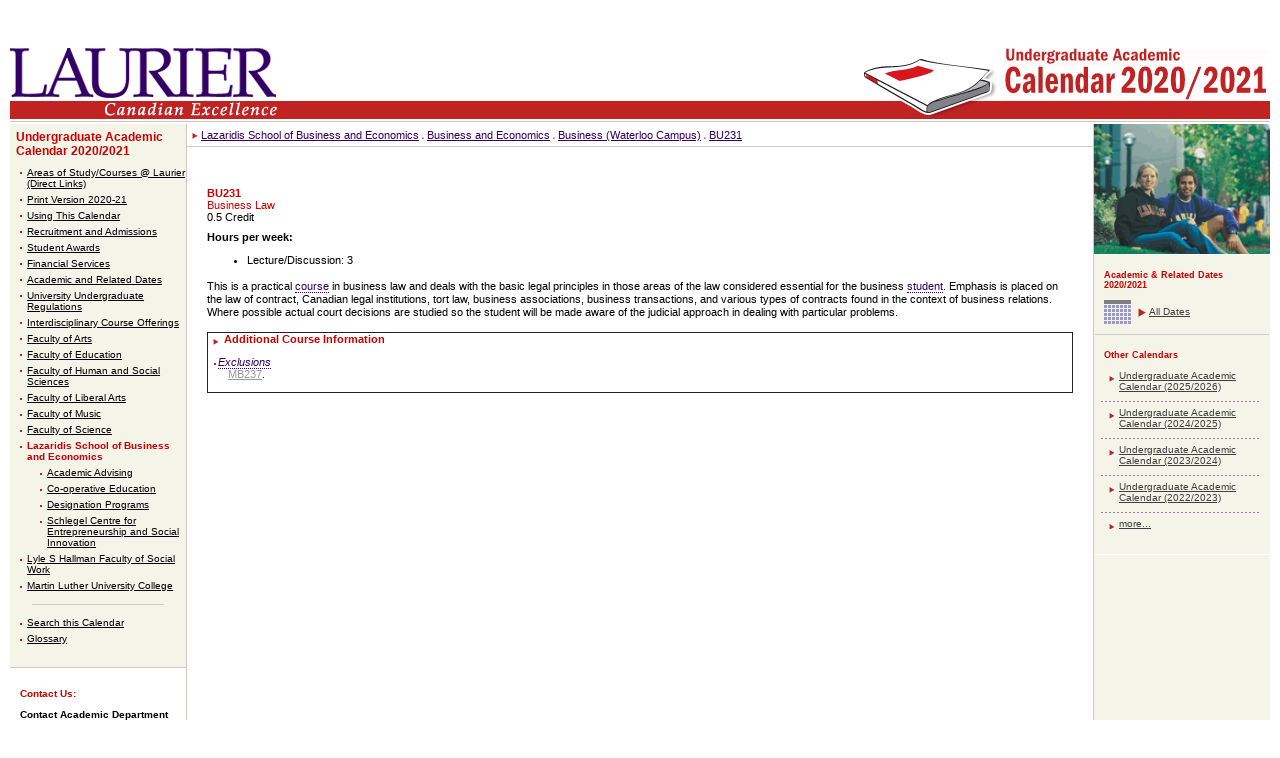

--- FILE ---
content_type: text/html
request_url: https://academic-calendar.wlu.ca/course.php?c=57053&cal=1&d=2283&s=968&y=81
body_size: 13535
content:
<!DOCTYPE HTML PUBLIC "-//W3C//DTD HTML 4.01 Transitional//EN" "http://www.w3.org/TR/html4/loose.dtd">
<html lang="en">

<head>
	<meta http-equiv="Content-Type" content="text/html; charset=ISO-8859-1">
	<title>Wilfrid Laurier University - Undergraduate Academic Calendar - 2020/2021 - Lazaridis School of Business and Economics - <z>Business (Waterloo Campus) - BU231</title>
	<LINK REL=StyleSheet HREF="css/style_wlu.css?ts=20200602_01" TYPE="text/css" MEDIA="screen,print">
	<LINK REL=StyleSheet HREF="css/style_wlu_print.css?ts=20200602_01" TYPE="text/css" MEDIA="print">
	<LINK REL=StyleSheet HREF="css/style_cal.css?ts=20200602_01" TYPE="text/css" MEDIA="screen">
	<meta http-equiv="X-UA-Compatible" content="IE=edge">

	<!--[if IE 6]><link rel="stylesheet" href="css/style_wlu_ie6.css" type="text/css" media="screen" /><![endif]-->
	<!--[if lte IE 9]><link rel="stylesheet" href="css/style_wlu_ie.css" type="text/css" media="screen" /><![endif]-->

	<script type="text/javascript">
		<!--
		function findPos(obj) {
			// gets the 'top' and 'left' positions of the object.

			var curtop = 0;
			var curleft = 0;
			if (obj.offsetParent) {
				while (obj.offsetParent) {
					curtop += obj.offsetTop;
					curleft += obj.offsetLeft;
					obj = obj.offsetParent;
				}
			} else {
				if (obj.y) curtop += obj.y;
				if (obj.x) curleft += obj.x;
			}
			var r = Array();
			r[0] = curtop;
			r[1] = curleft;
			return r;
		}

		function showGlossaryDef(obj, def) {
			// will move a special "glossary DIV" to appropriate spot and put term information into it.

			gPos = findPos(obj);
			if ((gPos[0] > 0) && (gPos[1] > 0)) {
				gDiv = document.getElementById("glossaryDef");
				if (gDiv) {
					gDiv.innerHTML = def.replace(/#QUOTE#/g, '"');
					gDiv.style.top = (gPos[0] + 15) + "px";
					gDiv.style.left = gPos[1] + "px";
					gDiv.style.visibility = "visible";
					gDiv.style.display = "inline";
				}
			}
		}

		function hideGlossaryDef() {
			gDiv = document.getElementById("glossaryDef");
			if (gDiv) {
				gDiv.style.visibility = "hidden";
				gDiv.style.display = "none";
			}
		}

		function hideSelect() {
			var DL_bIE = document.all ? true : false; // initialize var to identify IE
			if (DL_bIE) { // if browser is IE, then...
				var numforms = document.forms.length;
				for (f = 1; f < numforms; f++) {
					var numformelements = document.forms[f].elements.length;
					for (counter = 0; counter < numformelements; counter++) {
						var thisselect = document.forms[f].elements[counter];
						thisselect.style.visibility = "hidden";
					}
				}
			}
		}

		function showSelect() {
			var numforms = document.forms.length;
			for (f = 1; f < numforms; f++) {
				var numformelements = document.forms[f].elements.length;
				for (counter = 0; counter < numformelements; counter++) {
					var thisselect = document.forms[f].elements[counter];
					thisselect.style.visibility = "visible";
				}
			}
		}


		startList = function() {
			if (document.all && document.getElementById) {
				navRoot = document.getElementById("nav");
				for (i = 0; i < navRoot.childNodes.length; i++) {
					node = navRoot.childNodes[i];
					if (node.nodeName == "LI") {
						node.onmouseover = function() {
							this.className += " over";
						}
						node.onmouseout = function() {
							this.className = this.className.replace(" over", "");
						}
					}
				}
			}
		}
		window.onload = startList;
		//
		-->
	</script>
</head>

<body>

	<div class="header clearfix" role="banner">

		<a class="skip-to-content-link" href="#main">Skip to content</a>
		<a class="top-link" name="top"></a>

		<div class="header-logo">
			<a href="http://www.wlu.ca/">
				<img src="images/layout/laurier_logo.gif" alt="Wilfrid Laurier University">
			</a>
		</div>

		
		<div class="header-decoration">
			<img class="book-image" src="images/layout/book_white.gif" alt="Book decoration" role="presentation" aria-hidden="true" />
			<a href="index.php?cal=1&amp;y=81">
				<img src="./images/cms/corner/81/ug2020-2021.gif" width="268" height="101" alt="Undergraduate Academic Calendar - 2020/2021" />
			</a>
		</div>

		<div class="header-tagline">
			<img src="images/layout/canadian-excellence.gif" width="267" height="18" alt="Canadian Excellence">
		</div>
	</div>

	
	<div class="wrapper">

		<div id="deptnav" class="sidebar" role="navigation" aria-label="Left side navigation">

			<h2><A href="index_old.php?cal=1&amp;y=81">Undergraduate Academic Calendar 2020/2021</A></h2>
<ul>
	<li><a href="section.php?cal=1&amp;s=973&amp;y=81">Areas of Study/Courses @ Laurier (Direct Links)</a></li>
	<li><a href="section.php?cal=1&amp;s=977&amp;y=81">Print Version 2020-21</a></li>
	<li><a href="section.php?cal=1&amp;s=981&amp;y=81">Using This Calendar</a></li>
	<li><a href="section.php?cal=1&amp;s=974&amp;y=81"> Recruitment and Admissions</a></li>
	<li><a href="section.php?cal=1&amp;s=972&amp;y=81">Student Awards</a></li>
	<li><a href="section.php?cal=1&amp;s=971&amp;y=81">Financial Services</a></li>
	<li><a href="section.php?cal=1&amp;s=976&amp;y=81">Academic and Related Dates</a></li>
	<li><a href="section.php?cal=1&amp;s=970&amp;y=81">University Undergraduate Regulations</a></li>
	<li><a href="department.php?cal=1&amp;d=2183&amp;s=964&amp;y=81">Interdisciplinary Course Offerings</a></li>
	<li><a href="section.php?cal=1&amp;s=965&amp;y=81">Faculty of Arts</a></li>
	<li><a href="section.php?cal=1&amp;s=975&amp;y=81">Faculty of Education</a></li>
	<li><a href="section.php?cal=1&amp;s=979&amp;y=81">Faculty of Human and Social Sciences</a></li>
	<li><a href="section.php?cal=1&amp;s=967&amp;y=81">Faculty of Liberal Arts</a></li>
	<li><a href="section.php?cal=1&amp;s=969&amp;y=81">Faculty of Music</a></li>
	<li><a href="section.php?cal=1&amp;s=966&amp;y=81">Faculty of Science</a></li>
	<li class="current"><a href="department.php?cal=1&amp;d=2285&amp;s=968&amp;y=81">Lazaridis School of Business and Economics</a></li>
		<li class="sublist"><a href="section.php?cal=1&amp;s=968&amp;ss=3989&amp;y=81">Academic Advising</a></li>
		<li class="sublist"><a href="section.php?cal=1&amp;s=968&amp;ss=3991&amp;y=81">Co-operative Education</a></li>
		<li class="sublist"><a href="section.php?cal=1&amp;s=968&amp;ss=3990&amp;y=81">Designation Programs</a></li>
		<li class="sublist"><a href="section.php?cal=1&amp;s=968&amp;ss=3992&amp;y=81">Schlegel Centre for Entrepreneurship and Social Innovation</a></li>
	<li><a href="section.php?cal=1&amp;s=980&amp;y=81">Lyle S Hallman Faculty of Social Work</a></li>
	<li><a href="section.php?cal=1&amp;s=978&amp;y=81">Martin Luther University College</a></li>
</ul>
<hr/>
<ul>
	<li><a href="index_old.php?cal=1&amp;y=81">Search this Calendar</a></li>
	<li><a href="glossary.php?cal=1&amp;y=81">Glossary</a></li>
</ul>
			<div id="deptcontact">
	<h1>Contact Us:</h1>
		<strong>Contact Academic Department directly unless Calendar inquiry</strong><br />			email: <a href="mailto:&#0098;&#0118;&#0111;&#0105;&#0115;&#0105;&#0110;&#0101;&#0064;&#0119;&#0108;&#0117;&#0046;&#0099;&#0097;">Bonnie Voisine, Office of the Registrar, Editor</a><br />
					phone: 519 884-0710<br />
			ext: 6095<br />		</div>

		</div>

		<div id="main" class="main" role="main">

			<a name="mcontent"></a>

			<div class="breadcrumb">
<img src="images/layout/redlistarrow.gif" alt="List bullet" role="presentation" aria-hidden="true"> <a href="section.php?cal=1&amp;s=968&amp;y=81">Lazaridis School of Business and Economics</a>&nbsp;<img src="images/layout/redlistsmbullet.gif" alt="list bullet" role="presentation" aria-hidden="true"> <a href="department.php?cal=1&amp;d=2285&amp;s=968&amp;y=81">Business and Economics</a>&nbsp;<img src="images/layout/redlistsmbullet.gif" alt="list bullet" role="presentation" aria-hidden="true"> <a href="department.php?cal=1&amp;d=2283&amp;s=968&amp;y=81"><z>Business (Waterloo Campus)</a>&nbsp;<img src="images/layout/redlistsmbullet.gif" alt="list bullet" role="presentation" aria-hidden="true"> <a href="course.php?c=57053&amp;cal=1&amp;s=968&amp;y=81">BU231</a>&nbsp;</div>

			<div class="content">
<h1>BU231<br/><SPAN style="font-weight:normal;">Business Law</span><br/><span style="font-weight:normal; color:#000000;">0.5 Credit</span></h1>
<div class="hours"><strong>Hours per week:</strong><ul><li>Lecture/Discussion: 3</li></div><p><p>This is a practical <A href="glossary.php?cal=1&amp;g=1196&amp;y=81" class="glossaryTerm" onMouseOver="showGlossaryDef(this,'<P>A unit of study in a given discipline identified by a unique number and name in a given department. (Refer to <a href=#QUOTE#https://academic-calendar.wlu.ca/section.php?cal=1&amp;s=981&amp;ss=4057&amp;y=81#QUOTE#><b class=#QUOTE#Bold#QUOTE#>Course Description Definitions</b></a> for information concerning all related definitions.) The weight or value of a course is defined as follows: a 1.0 credit (or full-credit) course normally consists of three contact hours per week taken over an eight-month period (September - April). A half (0.5) credit course is normally conducted over a four-month period. A credit denotes a full-credit course with 1.0 indicated in the course description. A half-credit course is indicated with the 0.5 weight, and a quarter-credit course as 0.25 in the course description.</P>')" onMouseOut="hideGlossaryDef()">course</A> in business law and deals with the basic legal principles in those areas of the law considered essential for the business <A href="glossary.php?cal=1&amp;g=1221&amp;y=81" class="glossaryTerm" onMouseOver="showGlossaryDef(this,'<P>  A student is a person who is registered in a program that leads to a degree, diploma or certificate of the university and includes all students described in the section, <a href=#QUOTE#/section.php?cal=1&amp;y=81#QUOTE#><b class=#QUOTE#Bold#QUOTE#>Classification of Students</b></a>, but does not include a visitor.  </P>')" onMouseOut="hideGlossaryDef()">student</A>. Emphasis is placed on the law of contract, Canadian legal institutions, tort law, business associations, business transactions, and various types of contracts found in the context of business relations. Where possible actual court decisions are studied so the student will be made aware of the judicial approach in dealing with particular problems.</p></p>

<div class="reqs">
<div class="heading">Additional Course Information</div>
<dl><dt><A href="glossary.php?cal=1&amp;g=1206&amp;y=81" class="glossaryTerm" onMouseOver="showGlossaryDef(this,'<P><p>  An exclusion is a statement within a course description, indicating that a course or other level of attainment which, if already successfully completed, does not permit credit in another course, and which cannot be taken for credit concurrently with the other course. If an excluded course is completed, the first course is counted as a \'repeat\' and credit in the first attempt is lost. </p>     <p>It may also state that the course  cannot be counted for credit in a program or toward a particular  degree. Similar to the term antirequisite.  </p>    <p>An exclusion does not constitute equivalency toward the requirements for   a&nbsp;program and students should seek academic advising in all cases. <br /></p></P>')" onMouseOut="hideGlossaryDef()">Exclusions</A></dt><dd class="required"><a href="course.php?c=57202&amp;cal=1&amp;d=2286&amp;s=968&amp;y=81">MB237</a>.</dd></dl>
<div class="clear">&nbsp;</div>
</div>
			</div> <!-- /.content -->

		</div> <!-- /.main -->

		
<div id="contentRHS" class="sidebar" role="navigation" aria-label="Right side navigation">
	<img src="./images/layout/picture_right.gif" alt="Decorative image" role="presentation">

		<div class="calright">
	<h4>Academic &amp; Related Dates 2020/2021</h4>
	<ul class="dates">
	<li><a href="dates.php?cal=1&amp;y=81">All Dates</a></li>
	</ul>

			<hr class="calrightrule"/>
	<h4>Other Calendars</h4>
	<ul class="archivedcal">
		<li class="ruled"><a href="index_old.php?cal=1&amp;y=92">Undergraduate Academic Calendar (2025/2026)</a></li>
		<li class="ruled"><a href="index_old.php?cal=1&amp;y=90">Undergraduate Academic Calendar (2024/2025)</a></li>
		<li class="ruled"><a href="index_old.php?cal=1&amp;y=87">Undergraduate Academic Calendar (2023/2024)</a></li>
		<li class="ruled"><a href="index_old.php?cal=1&amp;y=85">Undergraduate Academic Calendar (2022/2023)</a></li>
		<li><a href="/index.php">more...</a></li>
		</ul>
		</div>
</div> <!-- /.sidebar -->

	</div> <!-- /.wrapper -->

	<div class="footer" role="contentinfo">

		<div class="footer-top">
			<div>
				<a href="https://www.wlu.ca/about/locations-maps-and-parking/contact-us.html">Contact WLU</a>
			</div>
			<div>
				<span>&copy; 2026 Wilfrid Laurier University</span>
			</div>
			<div>
				<img src="images/layout/footer_red.gif" alt="Ontario, Canada" title="Ontario, Canada">
			</div>
		</div> <!-- /.footer-top -->

		<div class="footer-bottom">
			<div>
				<span>Wilfrid Laurier University | 75 University Avenue West, Waterloo, Ontario, Canada  N2L 3C5</span>
			</div>
			<div>
				<span>Phone: 519.884.1970 | Fax: 519.886.9351</span>
			</div>
			<div>
				<span class="brantford">&nbsp;&nbsp;&nbsp;&nbsp;&nbsp;&nbsp;&nbsp;&nbsp;&nbsp;&nbsp;&nbsp;</td>
			</div>
		</div> <!-- /.footer-bottom -->

	</div> <!-- /#footer -->

	
</body>
</html>



--- FILE ---
content_type: text/css
request_url: https://academic-calendar.wlu.ca/css/style_wlu_print.css?ts=20200602_01
body_size: 3800
content:
#deptnav { display:none; visibility:hidden; }
#postermain { margin-left: 0px; margin-right: 10px; background-image:none; }
#content
{
	position: relative; 
	background: none;
	width: 100%;
	z-index: 1;
}
#contentP {
	position: relative;
	background: none;
	width: 100%;
	z-index: 0;
}
#contentRHS { display:none; visibility:hidden; }
#headingExtra { display:none; visibility:hidden; }
.navdropbar { display:none; visibility:hidden; }

.reqs { border: 1px solid #999999; margin-bottom: 20px;  }
.reqs .heading { padding-left: 16px; background: url(../images/layout/redlistarrow.gif) no-repeat  5px 0.5em; color: #CC0000; font-weight: bold; }
.reqs .returntotop { background: #9E9EA1; padding: 3px 0px; }
.reqs .returntotop a { padding-left: 16px; background: url(../images/layout/grey_uparrow.gif) no-repeat  5px 0.5em; color: #FFFFFF; text-decoration: none; font-weight: bold; }

.reqs dt { color: #CC0000; padding-left: 10px;  background: url(../images/layout/redbullet.gif) no-repeat 6px 0.6em; font-style: italic; margin: 10px 0px 0px 0px; padding-right: 10px; }
.reqs dd { margin: 0px; padding: 0px 10px 0px 10px; }
.reqs dd.required { padding: 0px 10px 0px 20px; margin: 0px 0px 10px 0px; }
.reqs dd a { color: #999999; }
.reqs p { padding: 10px 10px 0px 16px; }

.reqs ul { margin: 0px; padding: 0px 0px 20px 16px; list-style-type: none; }
.reqs ul li { padding-left: 10px; padding-right: 20px; background: url(../images/layout/redbullet.gif) no-repeat 0px 0.6em; }

.reqs table { width: 100%; }
.reqs th { color: #CC0000; text-align: left; padding: 3px 16px; border-width: 0px 0px 1px 0px; border-style: solid; border-color: #999999; }
.reqs caption { background: #9E9EA1; padding: 3px 10px 3px 10px; color: #FFFFFF; font-weight: bold; text-align: left; }

.reqs td { color: #666666; padding: 3px 16px; border-width: 0px 0px 1px 0px; border-style: solid; border-color: #999999; }
.reqs  tr.zebra td { background: #F0EFF4; }

.reqs .greyheading { background: #9E9EA1; padding: 3px 10px 3px 10px; color: #FFFFFF; font-weight: bold; text-align: left;  }

.reqs .proginfo li { width: 45%; float: left; margin: 2px 0px; }

.reqs	#stafflist { padding: 0px 10px 0px 16px; }
.reqs ul { margin: 0px; padding: 0px 0px 20px 8px; list-style-type: none; }
.reqs ul li { padding-left: 10px; padding-right: 20px; background: url(../images/layout/redbullet.gif) no-repeat 0px 0.6em; }

.reqs .subanchor { padding: 0px 0px 0px 16px; }
.reqs .subanchor .heading { padding-left: 16px; background: url(../images/layout/redlistarrow.gif) no-repeat  5px 0.5em; color: #CC0000; font-weight: bold; font-style:italic; }

.anchors { margin-bottom: 20px;  }
.anchors .heading { padding-left: 16px; background: url(../images/layout/redlistarrow.gif) no-repeat  5px 0.5em; color: #CC0000; font-weight: bold; }
.anchors .returntotop { padding: 3px 0px; }
.anchors .returntotop a { padding-left: 16px; background: url(../images/layout/red_uparrow.gif) no-repeat  5px 0.5em; color: #666666; text-decoration: underline; font-weight: bold; }
.anchors p { padding: 10px 10px 0px 16px; }

.academicdates { border-width: 1px 1px 0px 1px; border-style: solid; border-color: #999999; margin-bottom: 20px;  }
.academicdates table { width: 100%; }
.academicdates th { color: #CC0000; text-align: left; padding: 3px 16px; border-width: 0px 0px 1px 0px; border-style: solid; border-color: #999999; }
.academicdates caption { background: #9E9EA1; padding: 3px 10px 3px 10px; color: #FFFFFF; font-weight: bold; text-align: left; }
.academicdates td { color: #666666; padding: 6px 16px; border-width: 0px 0px 1px 0px; border-style: solid; border-color: #999999; line-height:1.5em; }
.academicdates td.date { width: 1em; }
.academicdates  tr.zebra td { background: #F0EFF4; }
